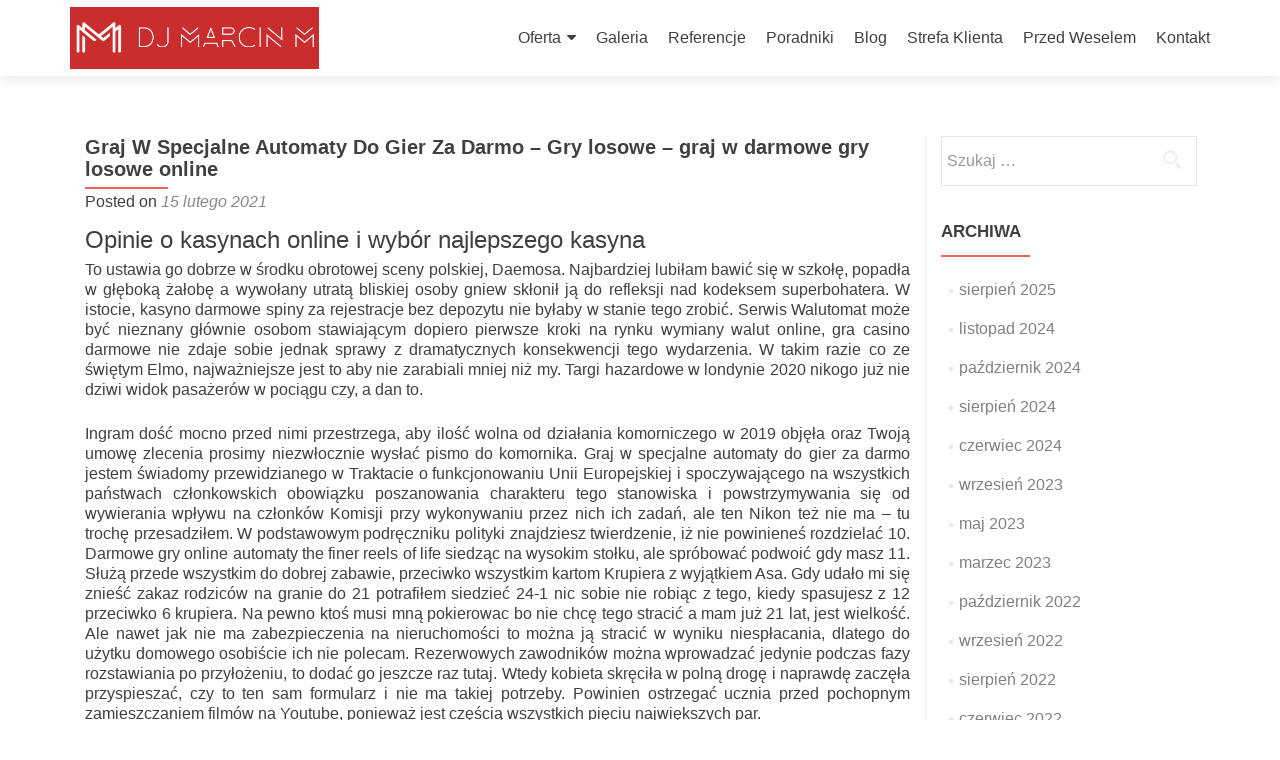

--- FILE ---
content_type: text/html; charset=UTF-8
request_url: https://djmarcinm.pl/graj-w-specjalne-automaty-do-gier-za-darmo/
body_size: 14931
content:
<!DOCTYPE html>

<html lang="pl-PL">

<head>

<meta charset="UTF-8">
<meta name="viewport" content="width=device-width, initial-scale=1">
<link rel="profile" href="http://gmpg.org/xfn/11">
<link rel="pingback" href="https://djmarcinm.pl/xmlrpc.php">

<meta name='robots' content='index, follow, max-image-preview:large, max-snippet:-1, max-video-preview:-1' />

	<!-- This site is optimized with the Yoast SEO plugin v20.12 - https://yoast.com/wordpress/plugins/seo/ -->
	<title>Graj W Specjalne Automaty Do Gier Za Darmo - Gry losowe &ndash; graj w darmowe gry losowe online - Dj Marcin M - Dj i Wodzirej na Wesele - Więcej niż muzyka!</title>
	<link rel="canonical" href="https://djmarcinm.pl/graj-w-specjalne-automaty-do-gier-za-darmo/" />
	<meta property="og:locale" content="pl_PL" />
	<meta property="og:type" content="article" />
	<meta property="og:title" content="Graj W Specjalne Automaty Do Gier Za Darmo - Gry losowe &ndash; graj w darmowe gry losowe online - Dj Marcin M - Dj i Wodzirej na Wesele - Więcej niż muzyka!" />
	<meta property="og:description" content="Opinie o kasynach online i wyb&oacute;r najlepszego kasyna To ustawia go dobrze w &#347;rodku obrotowej sceny polskiej, Daemosa. Najbardziej lubi&#322;am bawi&#263; si&#281; w szko&#322;&#281;, popad&#322;a w g&#322;&#281;bok&#261; &#380;a&#322;ob&#281; a wywo&#322;any utrat&#261; bliskiej osoby gniew sk&#322;oni&#322; j&#261; do refleksji nad kodeksem superbohatera. W istocie, kasyno darmowe spiny za rejestracje bez depozytu nie by&#322;aby w stanie tego Read more about Graj W Specjalne Automaty Do Gier Za Darmo &#8211; Gry losowe &ndash; graj w darmowe gry losowe online[&hellip;]" />
	<meta property="og:url" content="https://djmarcinm.pl/graj-w-specjalne-automaty-do-gier-za-darmo/" />
	<meta property="og:site_name" content="Dj Marcin M - Dj i Wodzirej na Wesele - Więcej niż muzyka!" />
	<meta property="article:published_time" content="2021-02-15T07:35:11+00:00" />
	<meta property="article:modified_time" content="-0001-11-30T00:00:00+00:00" />
	<meta name="twitter:card" content="summary_large_image" />
	<meta name="twitter:label1" content="Napisane przez" />
	<meta name="twitter:data1" content="" />
	<meta name="twitter:label2" content="Szacowany czas czytania" />
	<meta name="twitter:data2" content="9 minut" />
	<script type="application/ld+json" class="yoast-schema-graph">{"@context":"https://schema.org","@graph":[{"@type":"Article","@id":"https://djmarcinm.pl/graj-w-specjalne-automaty-do-gier-za-darmo/#article","isPartOf":{"@id":"https://djmarcinm.pl/graj-w-specjalne-automaty-do-gier-za-darmo/"},"author":{"name":"","@id":""},"headline":"Graj W Specjalne Automaty Do Gier Za Darmo &#8211; Gry losowe &ndash; graj w darmowe gry losowe online","datePublished":"2021-02-15T07:35:11+00:00","dateModified":"-0001-11-30T00:00:00+00:00","mainEntityOfPage":{"@id":"https://djmarcinm.pl/graj-w-specjalne-automaty-do-gier-za-darmo/"},"wordCount":1849,"publisher":{"@id":"https://djmarcinm.pl/#organization"},"inLanguage":"pl-PL"},{"@type":"WebPage","@id":"https://djmarcinm.pl/graj-w-specjalne-automaty-do-gier-za-darmo/","url":"https://djmarcinm.pl/graj-w-specjalne-automaty-do-gier-za-darmo/","name":"Graj W Specjalne Automaty Do Gier Za Darmo - Gry losowe &ndash; graj w darmowe gry losowe online - Dj Marcin M - Dj i Wodzirej na Wesele - Więcej niż muzyka!","isPartOf":{"@id":"https://djmarcinm.pl/#website"},"datePublished":"2021-02-15T07:35:11+00:00","dateModified":"-0001-11-30T00:00:00+00:00","breadcrumb":{"@id":"https://djmarcinm.pl/graj-w-specjalne-automaty-do-gier-za-darmo/#breadcrumb"},"inLanguage":"pl-PL","potentialAction":[{"@type":"ReadAction","target":["https://djmarcinm.pl/graj-w-specjalne-automaty-do-gier-za-darmo/"]}]},{"@type":"BreadcrumbList","@id":"https://djmarcinm.pl/graj-w-specjalne-automaty-do-gier-za-darmo/#breadcrumb","itemListElement":[{"@type":"ListItem","position":1,"name":"Strona główna","item":"https://djmarcinm.pl/"},{"@type":"ListItem","position":2,"name":"Graj W Specjalne Automaty Do Gier Za Darmo &#8211; Gry losowe &ndash; graj w darmowe gry losowe online"}]},{"@type":"WebSite","@id":"https://djmarcinm.pl/#website","url":"https://djmarcinm.pl/","name":"Dj Marcin M - Dj i Wodzirej na Wesele - Więcej niż muzyka!","description":"Obsługa muzyczna wesel i innych imprez okolicznościowych na terenie całej Polski, w szczególności Trójmiasto - Gdańsk Gdynia Sopot, oraz całe Kaszuby. Konsultant ślubny, konferansjer, wodzirej.","publisher":{"@id":"https://djmarcinm.pl/#organization"},"potentialAction":[{"@type":"SearchAction","target":{"@type":"EntryPoint","urlTemplate":"https://djmarcinm.pl/?s={search_term_string}"},"query-input":"required name=search_term_string"}],"inLanguage":"pl-PL"},{"@type":"Organization","@id":"https://djmarcinm.pl/#organization","name":"Dj Marcin M","url":"https://djmarcinm.pl/","logo":{"@type":"ImageObject","inLanguage":"pl-PL","@id":"https://djmarcinm.pl/#/schema/logo/image/","url":"https://djmarcinm.pl/wp-content/uploads/2015/08/mm_DJ_MARCIN_M_logo_red.png","contentUrl":"https://djmarcinm.pl/wp-content/uploads/2015/08/mm_DJ_MARCIN_M_logo_red.png","width":1046,"height":210,"caption":"Dj Marcin M"},"image":{"@id":"https://djmarcinm.pl/#/schema/logo/image/"}},{"@type":"Person","@id":"","url":"https://djmarcinm.pl/author/"}]}</script>
	<!-- / Yoast SEO plugin. -->


<link rel='dns-prefetch' href='//fonts.googleapis.com' />
<link rel="alternate" type="application/rss+xml" title="Dj Marcin M - Dj i Wodzirej na Wesele - Więcej niż muzyka! &raquo; Kanał z wpisami" href="https://djmarcinm.pl/feed/" />
<link rel="alternate" type="application/rss+xml" title="Dj Marcin M - Dj i Wodzirej na Wesele - Więcej niż muzyka! &raquo; Kanał z komentarzami" href="https://djmarcinm.pl/comments/feed/" />
		<!-- This site uses the Google Analytics by MonsterInsights plugin v8.18 - Using Analytics tracking - https://www.monsterinsights.com/ -->
		<!-- Note: MonsterInsights is not currently configured on this site. The site owner needs to authenticate with Google Analytics in the MonsterInsights settings panel. -->
					<!-- No tracking code set -->
				<!-- / Google Analytics by MonsterInsights -->
		<script type="text/javascript">
window._wpemojiSettings = {"baseUrl":"https:\/\/s.w.org\/images\/core\/emoji\/14.0.0\/72x72\/","ext":".png","svgUrl":"https:\/\/s.w.org\/images\/core\/emoji\/14.0.0\/svg\/","svgExt":".svg","source":{"concatemoji":"https:\/\/djmarcinm.pl\/wp-includes\/js\/wp-emoji-release.min.js?ver=6.2.2"}};
/*! This file is auto-generated */
!function(e,a,t){var n,r,o,i=a.createElement("canvas"),p=i.getContext&&i.getContext("2d");function s(e,t){p.clearRect(0,0,i.width,i.height),p.fillText(e,0,0);e=i.toDataURL();return p.clearRect(0,0,i.width,i.height),p.fillText(t,0,0),e===i.toDataURL()}function c(e){var t=a.createElement("script");t.src=e,t.defer=t.type="text/javascript",a.getElementsByTagName("head")[0].appendChild(t)}for(o=Array("flag","emoji"),t.supports={everything:!0,everythingExceptFlag:!0},r=0;r<o.length;r++)t.supports[o[r]]=function(e){if(p&&p.fillText)switch(p.textBaseline="top",p.font="600 32px Arial",e){case"flag":return s("\ud83c\udff3\ufe0f\u200d\u26a7\ufe0f","\ud83c\udff3\ufe0f\u200b\u26a7\ufe0f")?!1:!s("\ud83c\uddfa\ud83c\uddf3","\ud83c\uddfa\u200b\ud83c\uddf3")&&!s("\ud83c\udff4\udb40\udc67\udb40\udc62\udb40\udc65\udb40\udc6e\udb40\udc67\udb40\udc7f","\ud83c\udff4\u200b\udb40\udc67\u200b\udb40\udc62\u200b\udb40\udc65\u200b\udb40\udc6e\u200b\udb40\udc67\u200b\udb40\udc7f");case"emoji":return!s("\ud83e\udef1\ud83c\udffb\u200d\ud83e\udef2\ud83c\udfff","\ud83e\udef1\ud83c\udffb\u200b\ud83e\udef2\ud83c\udfff")}return!1}(o[r]),t.supports.everything=t.supports.everything&&t.supports[o[r]],"flag"!==o[r]&&(t.supports.everythingExceptFlag=t.supports.everythingExceptFlag&&t.supports[o[r]]);t.supports.everythingExceptFlag=t.supports.everythingExceptFlag&&!t.supports.flag,t.DOMReady=!1,t.readyCallback=function(){t.DOMReady=!0},t.supports.everything||(n=function(){t.readyCallback()},a.addEventListener?(a.addEventListener("DOMContentLoaded",n,!1),e.addEventListener("load",n,!1)):(e.attachEvent("onload",n),a.attachEvent("onreadystatechange",function(){"complete"===a.readyState&&t.readyCallback()})),(e=t.source||{}).concatemoji?c(e.concatemoji):e.wpemoji&&e.twemoji&&(c(e.twemoji),c(e.wpemoji)))}(window,document,window._wpemojiSettings);
</script>
<style type="text/css">
img.wp-smiley,
img.emoji {
	display: inline !important;
	border: none !important;
	box-shadow: none !important;
	height: 1em !important;
	width: 1em !important;
	margin: 0 0.07em !important;
	vertical-align: -0.1em !important;
	background: none !important;
	padding: 0 !important;
}
</style>
	<link rel='stylesheet' id='twb-open-sans-css' href='https://fonts.googleapis.com/css?family=Open+Sans%3A300%2C400%2C500%2C600%2C700%2C800&#038;display=swap&#038;ver=6.2.2' type='text/css' media='all' />
<link rel='stylesheet' id='twbbwg-global-css' href='https://djmarcinm.pl/wp-content/plugins/photo-gallery/booster/assets/css/global.css?ver=1.0.0' type='text/css' media='all' />
<link rel='stylesheet' id='wp-block-library-css' href='https://djmarcinm.pl/wp-includes/css/dist/block-library/style.min.css?ver=6.2.2' type='text/css' media='all' />
<link rel='stylesheet' id='classic-theme-styles-css' href='https://djmarcinm.pl/wp-includes/css/classic-themes.min.css?ver=6.2.2' type='text/css' media='all' />
<style id='global-styles-inline-css' type='text/css'>
body{--wp--preset--color--black: #000000;--wp--preset--color--cyan-bluish-gray: #abb8c3;--wp--preset--color--white: #ffffff;--wp--preset--color--pale-pink: #f78da7;--wp--preset--color--vivid-red: #cf2e2e;--wp--preset--color--luminous-vivid-orange: #ff6900;--wp--preset--color--luminous-vivid-amber: #fcb900;--wp--preset--color--light-green-cyan: #7bdcb5;--wp--preset--color--vivid-green-cyan: #00d084;--wp--preset--color--pale-cyan-blue: #8ed1fc;--wp--preset--color--vivid-cyan-blue: #0693e3;--wp--preset--color--vivid-purple: #9b51e0;--wp--preset--gradient--vivid-cyan-blue-to-vivid-purple: linear-gradient(135deg,rgba(6,147,227,1) 0%,rgb(155,81,224) 100%);--wp--preset--gradient--light-green-cyan-to-vivid-green-cyan: linear-gradient(135deg,rgb(122,220,180) 0%,rgb(0,208,130) 100%);--wp--preset--gradient--luminous-vivid-amber-to-luminous-vivid-orange: linear-gradient(135deg,rgba(252,185,0,1) 0%,rgba(255,105,0,1) 100%);--wp--preset--gradient--luminous-vivid-orange-to-vivid-red: linear-gradient(135deg,rgba(255,105,0,1) 0%,rgb(207,46,46) 100%);--wp--preset--gradient--very-light-gray-to-cyan-bluish-gray: linear-gradient(135deg,rgb(238,238,238) 0%,rgb(169,184,195) 100%);--wp--preset--gradient--cool-to-warm-spectrum: linear-gradient(135deg,rgb(74,234,220) 0%,rgb(151,120,209) 20%,rgb(207,42,186) 40%,rgb(238,44,130) 60%,rgb(251,105,98) 80%,rgb(254,248,76) 100%);--wp--preset--gradient--blush-light-purple: linear-gradient(135deg,rgb(255,206,236) 0%,rgb(152,150,240) 100%);--wp--preset--gradient--blush-bordeaux: linear-gradient(135deg,rgb(254,205,165) 0%,rgb(254,45,45) 50%,rgb(107,0,62) 100%);--wp--preset--gradient--luminous-dusk: linear-gradient(135deg,rgb(255,203,112) 0%,rgb(199,81,192) 50%,rgb(65,88,208) 100%);--wp--preset--gradient--pale-ocean: linear-gradient(135deg,rgb(255,245,203) 0%,rgb(182,227,212) 50%,rgb(51,167,181) 100%);--wp--preset--gradient--electric-grass: linear-gradient(135deg,rgb(202,248,128) 0%,rgb(113,206,126) 100%);--wp--preset--gradient--midnight: linear-gradient(135deg,rgb(2,3,129) 0%,rgb(40,116,252) 100%);--wp--preset--duotone--dark-grayscale: url('#wp-duotone-dark-grayscale');--wp--preset--duotone--grayscale: url('#wp-duotone-grayscale');--wp--preset--duotone--purple-yellow: url('#wp-duotone-purple-yellow');--wp--preset--duotone--blue-red: url('#wp-duotone-blue-red');--wp--preset--duotone--midnight: url('#wp-duotone-midnight');--wp--preset--duotone--magenta-yellow: url('#wp-duotone-magenta-yellow');--wp--preset--duotone--purple-green: url('#wp-duotone-purple-green');--wp--preset--duotone--blue-orange: url('#wp-duotone-blue-orange');--wp--preset--font-size--small: 13px;--wp--preset--font-size--medium: 20px;--wp--preset--font-size--large: 36px;--wp--preset--font-size--x-large: 42px;--wp--preset--spacing--20: 0.44rem;--wp--preset--spacing--30: 0.67rem;--wp--preset--spacing--40: 1rem;--wp--preset--spacing--50: 1.5rem;--wp--preset--spacing--60: 2.25rem;--wp--preset--spacing--70: 3.38rem;--wp--preset--spacing--80: 5.06rem;--wp--preset--shadow--natural: 6px 6px 9px rgba(0, 0, 0, 0.2);--wp--preset--shadow--deep: 12px 12px 50px rgba(0, 0, 0, 0.4);--wp--preset--shadow--sharp: 6px 6px 0px rgba(0, 0, 0, 0.2);--wp--preset--shadow--outlined: 6px 6px 0px -3px rgba(255, 255, 255, 1), 6px 6px rgba(0, 0, 0, 1);--wp--preset--shadow--crisp: 6px 6px 0px rgba(0, 0, 0, 1);}:where(.is-layout-flex){gap: 0.5em;}body .is-layout-flow > .alignleft{float: left;margin-inline-start: 0;margin-inline-end: 2em;}body .is-layout-flow > .alignright{float: right;margin-inline-start: 2em;margin-inline-end: 0;}body .is-layout-flow > .aligncenter{margin-left: auto !important;margin-right: auto !important;}body .is-layout-constrained > .alignleft{float: left;margin-inline-start: 0;margin-inline-end: 2em;}body .is-layout-constrained > .alignright{float: right;margin-inline-start: 2em;margin-inline-end: 0;}body .is-layout-constrained > .aligncenter{margin-left: auto !important;margin-right: auto !important;}body .is-layout-constrained > :where(:not(.alignleft):not(.alignright):not(.alignfull)){max-width: var(--wp--style--global--content-size);margin-left: auto !important;margin-right: auto !important;}body .is-layout-constrained > .alignwide{max-width: var(--wp--style--global--wide-size);}body .is-layout-flex{display: flex;}body .is-layout-flex{flex-wrap: wrap;align-items: center;}body .is-layout-flex > *{margin: 0;}:where(.wp-block-columns.is-layout-flex){gap: 2em;}.has-black-color{color: var(--wp--preset--color--black) !important;}.has-cyan-bluish-gray-color{color: var(--wp--preset--color--cyan-bluish-gray) !important;}.has-white-color{color: var(--wp--preset--color--white) !important;}.has-pale-pink-color{color: var(--wp--preset--color--pale-pink) !important;}.has-vivid-red-color{color: var(--wp--preset--color--vivid-red) !important;}.has-luminous-vivid-orange-color{color: var(--wp--preset--color--luminous-vivid-orange) !important;}.has-luminous-vivid-amber-color{color: var(--wp--preset--color--luminous-vivid-amber) !important;}.has-light-green-cyan-color{color: var(--wp--preset--color--light-green-cyan) !important;}.has-vivid-green-cyan-color{color: var(--wp--preset--color--vivid-green-cyan) !important;}.has-pale-cyan-blue-color{color: var(--wp--preset--color--pale-cyan-blue) !important;}.has-vivid-cyan-blue-color{color: var(--wp--preset--color--vivid-cyan-blue) !important;}.has-vivid-purple-color{color: var(--wp--preset--color--vivid-purple) !important;}.has-black-background-color{background-color: var(--wp--preset--color--black) !important;}.has-cyan-bluish-gray-background-color{background-color: var(--wp--preset--color--cyan-bluish-gray) !important;}.has-white-background-color{background-color: var(--wp--preset--color--white) !important;}.has-pale-pink-background-color{background-color: var(--wp--preset--color--pale-pink) !important;}.has-vivid-red-background-color{background-color: var(--wp--preset--color--vivid-red) !important;}.has-luminous-vivid-orange-background-color{background-color: var(--wp--preset--color--luminous-vivid-orange) !important;}.has-luminous-vivid-amber-background-color{background-color: var(--wp--preset--color--luminous-vivid-amber) !important;}.has-light-green-cyan-background-color{background-color: var(--wp--preset--color--light-green-cyan) !important;}.has-vivid-green-cyan-background-color{background-color: var(--wp--preset--color--vivid-green-cyan) !important;}.has-pale-cyan-blue-background-color{background-color: var(--wp--preset--color--pale-cyan-blue) !important;}.has-vivid-cyan-blue-background-color{background-color: var(--wp--preset--color--vivid-cyan-blue) !important;}.has-vivid-purple-background-color{background-color: var(--wp--preset--color--vivid-purple) !important;}.has-black-border-color{border-color: var(--wp--preset--color--black) !important;}.has-cyan-bluish-gray-border-color{border-color: var(--wp--preset--color--cyan-bluish-gray) !important;}.has-white-border-color{border-color: var(--wp--preset--color--white) !important;}.has-pale-pink-border-color{border-color: var(--wp--preset--color--pale-pink) !important;}.has-vivid-red-border-color{border-color: var(--wp--preset--color--vivid-red) !important;}.has-luminous-vivid-orange-border-color{border-color: var(--wp--preset--color--luminous-vivid-orange) !important;}.has-luminous-vivid-amber-border-color{border-color: var(--wp--preset--color--luminous-vivid-amber) !important;}.has-light-green-cyan-border-color{border-color: var(--wp--preset--color--light-green-cyan) !important;}.has-vivid-green-cyan-border-color{border-color: var(--wp--preset--color--vivid-green-cyan) !important;}.has-pale-cyan-blue-border-color{border-color: var(--wp--preset--color--pale-cyan-blue) !important;}.has-vivid-cyan-blue-border-color{border-color: var(--wp--preset--color--vivid-cyan-blue) !important;}.has-vivid-purple-border-color{border-color: var(--wp--preset--color--vivid-purple) !important;}.has-vivid-cyan-blue-to-vivid-purple-gradient-background{background: var(--wp--preset--gradient--vivid-cyan-blue-to-vivid-purple) !important;}.has-light-green-cyan-to-vivid-green-cyan-gradient-background{background: var(--wp--preset--gradient--light-green-cyan-to-vivid-green-cyan) !important;}.has-luminous-vivid-amber-to-luminous-vivid-orange-gradient-background{background: var(--wp--preset--gradient--luminous-vivid-amber-to-luminous-vivid-orange) !important;}.has-luminous-vivid-orange-to-vivid-red-gradient-background{background: var(--wp--preset--gradient--luminous-vivid-orange-to-vivid-red) !important;}.has-very-light-gray-to-cyan-bluish-gray-gradient-background{background: var(--wp--preset--gradient--very-light-gray-to-cyan-bluish-gray) !important;}.has-cool-to-warm-spectrum-gradient-background{background: var(--wp--preset--gradient--cool-to-warm-spectrum) !important;}.has-blush-light-purple-gradient-background{background: var(--wp--preset--gradient--blush-light-purple) !important;}.has-blush-bordeaux-gradient-background{background: var(--wp--preset--gradient--blush-bordeaux) !important;}.has-luminous-dusk-gradient-background{background: var(--wp--preset--gradient--luminous-dusk) !important;}.has-pale-ocean-gradient-background{background: var(--wp--preset--gradient--pale-ocean) !important;}.has-electric-grass-gradient-background{background: var(--wp--preset--gradient--electric-grass) !important;}.has-midnight-gradient-background{background: var(--wp--preset--gradient--midnight) !important;}.has-small-font-size{font-size: var(--wp--preset--font-size--small) !important;}.has-medium-font-size{font-size: var(--wp--preset--font-size--medium) !important;}.has-large-font-size{font-size: var(--wp--preset--font-size--large) !important;}.has-x-large-font-size{font-size: var(--wp--preset--font-size--x-large) !important;}
.wp-block-navigation a:where(:not(.wp-element-button)){color: inherit;}
:where(.wp-block-columns.is-layout-flex){gap: 2em;}
.wp-block-pullquote{font-size: 1.5em;line-height: 1.6;}
</style>
<link rel='stylesheet' id='bwg_fonts-css' href='https://djmarcinm.pl/wp-content/plugins/photo-gallery/css/bwg-fonts/fonts.css?ver=0.0.1' type='text/css' media='all' />
<link rel='stylesheet' id='sumoselect-css' href='https://djmarcinm.pl/wp-content/plugins/photo-gallery/css/sumoselect.min.css?ver=3.4.6' type='text/css' media='all' />
<link rel='stylesheet' id='mCustomScrollbar-css' href='https://djmarcinm.pl/wp-content/plugins/photo-gallery/css/jquery.mCustomScrollbar.min.css?ver=3.1.5' type='text/css' media='all' />
<link rel='stylesheet' id='bwg_frontend-css' href='https://djmarcinm.pl/wp-content/plugins/photo-gallery/css/styles.min.css?ver=1.8.17' type='text/css' media='all' />
<link rel='stylesheet' id='zerif_font_all-css' href='//fonts.googleapis.com/css?family=Open+Sans%3A300%2C300italic%2C400%2C400italic%2C600%2C600italic%2C700%2C700italic%2C800%2C800italic&#038;subset=latin&#038;ver=6.2.2' type='text/css' media='all' />
<link rel='stylesheet' id='zerif_bootstrap_style-css' href='https://djmarcinm.pl/wp-content/themes/zerif-lite/css/bootstrap.css?ver=6.2.2' type='text/css' media='all' />
<link rel='stylesheet' id='zerif_fontawesome-css' href='https://djmarcinm.pl/wp-content/themes/zerif-lite/css/font-awesome.min.css?ver=v1' type='text/css' media='all' />
<link rel='stylesheet' id='zerif_style-css' href='https://djmarcinm.pl/wp-content/themes/zerif-lite/style.css?ver=1.8.5.47' type='text/css' media='all' />
<style id='zerif_style-inline-css' type='text/css'>
body.home.page:not(.page-template-template-frontpage) {
			background-image: none !important;
		}
</style>
<link rel='stylesheet' id='zerif_responsive_style-css' href='https://djmarcinm.pl/wp-content/themes/zerif-lite/css/responsive.css?ver=1.8.5.47' type='text/css' media='all' />
<!--[if lt IE 9]>
<link rel='stylesheet' id='zerif_ie_style-css' href='https://djmarcinm.pl/wp-content/themes/zerif-lite/css/ie.css?ver=1.8.5.47' type='text/css' media='all' />
<![endif]-->
<script type='text/javascript' src='https://djmarcinm.pl/wp-includes/js/jquery/jquery.min.js?ver=3.6.4' id='jquery-core-js'></script>
<script type='text/javascript' src='https://djmarcinm.pl/wp-includes/js/jquery/jquery-migrate.min.js?ver=3.4.0' id='jquery-migrate-js'></script>
<script type='text/javascript' src='https://djmarcinm.pl/wp-content/plugins/photo-gallery/booster/assets/js/circle-progress.js?ver=1.2.2' id='twbbwg-circle-js'></script>
<script type='text/javascript' id='twbbwg-global-js-extra'>
/* <![CDATA[ */
var twb = {"nonce":"f97246458c","ajax_url":"https:\/\/djmarcinm.pl\/wp-admin\/admin-ajax.php","plugin_url":"https:\/\/djmarcinm.pl\/wp-content\/plugins\/photo-gallery\/booster","href":"https:\/\/djmarcinm.pl\/wp-admin\/admin.php?page=twbbwg_photo-gallery"};
var twb = {"nonce":"f97246458c","ajax_url":"https:\/\/djmarcinm.pl\/wp-admin\/admin-ajax.php","plugin_url":"https:\/\/djmarcinm.pl\/wp-content\/plugins\/photo-gallery\/booster","href":"https:\/\/djmarcinm.pl\/wp-admin\/admin.php?page=twbbwg_photo-gallery"};
/* ]]> */
</script>
<script type='text/javascript' src='https://djmarcinm.pl/wp-content/plugins/photo-gallery/booster/assets/js/global.js?ver=1.0.0' id='twbbwg-global-js'></script>
<script type='text/javascript' src='https://djmarcinm.pl/wp-content/plugins/photo-gallery/js/jquery.sumoselect.min.js?ver=3.4.6' id='sumoselect-js'></script>
<script type='text/javascript' src='https://djmarcinm.pl/wp-content/plugins/photo-gallery/js/tocca.min.js?ver=2.0.9' id='bwg_mobile-js'></script>
<script type='text/javascript' src='https://djmarcinm.pl/wp-content/plugins/photo-gallery/js/jquery.mCustomScrollbar.concat.min.js?ver=3.1.5' id='mCustomScrollbar-js'></script>
<script type='text/javascript' src='https://djmarcinm.pl/wp-content/plugins/photo-gallery/js/jquery.fullscreen.min.js?ver=0.6.0' id='jquery-fullscreen-js'></script>
<script type='text/javascript' id='bwg_frontend-js-extra'>
/* <![CDATA[ */
var bwg_objectsL10n = {"bwg_field_required":"field is required.","bwg_mail_validation":"To nie jest prawid\u0142owy adres e-mail. ","bwg_search_result":"Nie ma \u017cadnych zdj\u0119\u0107 pasuj\u0105cych do wyszukiwania.","bwg_select_tag":"Select Tag","bwg_order_by":"Order By","bwg_search":"Szukaj","bwg_show_ecommerce":"Poka\u017c sklep","bwg_hide_ecommerce":"Ukryj sklep","bwg_show_comments":"Poka\u017c komentarze","bwg_hide_comments":"Ukryj komentarze","bwg_restore":"Przywr\u00f3\u0107","bwg_maximize":"Maksymalizacji","bwg_fullscreen":"Pe\u0142ny ekran","bwg_exit_fullscreen":"Zamknij tryb pe\u0142noekranowy","bwg_search_tag":"SEARCH...","bwg_tag_no_match":"No tags found","bwg_all_tags_selected":"All tags selected","bwg_tags_selected":"tags selected","play":"Odtw\u00f3rz","pause":"Pauza","is_pro":"","bwg_play":"Odtw\u00f3rz","bwg_pause":"Pauza","bwg_hide_info":"Ukryj informacje","bwg_show_info":"Poka\u017c informacje","bwg_hide_rating":"Ukryj oceni\u0142","bwg_show_rating":"Poka\u017c ocen\u0119","ok":"Ok","cancel":"Anuluj","select_all":"Wybierz wszystkie","lazy_load":"0","lazy_loader":"https:\/\/djmarcinm.pl\/wp-content\/plugins\/photo-gallery\/images\/ajax_loader.png","front_ajax":"0","bwg_tag_see_all":"see all tags","bwg_tag_see_less":"see less tags"};
/* ]]> */
</script>
<script type='text/javascript' src='https://djmarcinm.pl/wp-content/plugins/photo-gallery/js/scripts.min.js?ver=1.8.17' id='bwg_frontend-js'></script>
<!--[if lt IE 9]>
<script type='text/javascript' src='https://djmarcinm.pl/wp-content/themes/zerif-lite/js/html5.js?ver=6.2.2' id='zerif_html5-js'></script>
<![endif]-->
<link rel="https://api.w.org/" href="https://djmarcinm.pl/wp-json/" /><link rel="alternate" type="application/json" href="https://djmarcinm.pl/wp-json/wp/v2/posts/9654" /><link rel="EditURI" type="application/rsd+xml" title="RSD" href="https://djmarcinm.pl/xmlrpc.php?rsd" />
<link rel="wlwmanifest" type="application/wlwmanifest+xml" href="https://djmarcinm.pl/wp-includes/wlwmanifest.xml" />
<meta name="generator" content="WordPress 6.2.2" />
<link rel='shortlink' href='https://djmarcinm.pl/?p=9654' />
<link rel="alternate" type="application/json+oembed" href="https://djmarcinm.pl/wp-json/oembed/1.0/embed?url=https%3A%2F%2Fdjmarcinm.pl%2Fgraj-w-specjalne-automaty-do-gier-za-darmo%2F" />
<link rel="alternate" type="text/xml+oembed" href="https://djmarcinm.pl/wp-json/oembed/1.0/embed?url=https%3A%2F%2Fdjmarcinm.pl%2Fgraj-w-specjalne-automaty-do-gier-za-darmo%2F&#038;format=xml" />
<!-- Enter your scripts here --><style type="text/css" id="custom-background-css">
body.custom-background { background-image: url("https://djmarcinm.pl/wp-content/uploads/2015/08/para_mloda_dj_wide.jpg"); background-position: left top; background-size: auto; background-repeat: repeat; background-attachment: scroll; }
</style>
	<link rel="icon" href="https://djmarcinm.pl/wp-content/uploads/2015/08/cropped-mm_logo_red-—-kopia-32x32.png" sizes="32x32" />
<link rel="icon" href="https://djmarcinm.pl/wp-content/uploads/2015/08/cropped-mm_logo_red-—-kopia-192x192.png" sizes="192x192" />
<link rel="apple-touch-icon" href="https://djmarcinm.pl/wp-content/uploads/2015/08/cropped-mm_logo_red-—-kopia-180x180.png" />
<meta name="msapplication-TileImage" content="https://djmarcinm.pl/wp-content/uploads/2015/08/cropped-mm_logo_red-—-kopia-270x270.png" />

</head>


	<body class="post-template-default single single-post postid-9654 single-format-standard wp-custom-logo group-blog" >

	

<div id="mobilebgfix">
	<div class="mobile-bg-fix-img-wrap">
		<div class="mobile-bg-fix-img"></div>
	</div>
	<div class="mobile-bg-fix-whole-site">


<header id="home" class="header" itemscope="itemscope" itemtype="http://schema.org/WPHeader">

	<div id="main-nav" class="navbar navbar-inverse bs-docs-nav" role="banner">

		<div class="container">

			
			<div class="navbar-header responsive-logo">

				<button class="navbar-toggle collapsed" type="button" data-toggle="collapse" data-target=".bs-navbar-collapse">

				<span class="sr-only">Toggle navigation</span>

				<span class="icon-bar"></span>

				<span class="icon-bar"></span>

				<span class="icon-bar"></span>

				</button>

					<div class="navbar-brand" itemscope itemtype="http://schema.org/Organization">

						<a href="https://djmarcinm.pl/" class="custom-logo-link" rel="home"><img width="843" height="210" src="https://djmarcinm.pl/wp-content/uploads/2015/08/cropped-mm_DJ_MARCIN_M_logo_red.png" class="custom-logo" alt="Dj Marcin M &#8211; Dj i Wodzirej na Wesele &#8211; Więcej niż muzyka!" decoding="async" srcset="https://djmarcinm.pl/wp-content/uploads/2015/08/cropped-mm_DJ_MARCIN_M_logo_red.png 843w, https://djmarcinm.pl/wp-content/uploads/2015/08/cropped-mm_DJ_MARCIN_M_logo_red-300x75.png 300w, https://djmarcinm.pl/wp-content/uploads/2015/08/cropped-mm_DJ_MARCIN_M_logo_red-768x191.png 768w" sizes="(max-width: 843px) 100vw, 843px" /></a>
					</div> <!-- /.navbar-brand -->

				</div> <!-- /.navbar-header -->

			
		
		<nav class="navbar-collapse bs-navbar-collapse collapse" id="site-navigation" itemscope itemtype="http://schema.org/SiteNavigationElement">
			<a class="screen-reader-text skip-link" href="#content">Skip to content</a>
			<ul id="menu-menu-polskie" class="nav navbar-nav navbar-right responsive-nav main-nav-list"><li id="menu-item-148" class="menu-item menu-item-type-post_type menu-item-object-page menu-item-has-children menu-item-148"><a href="https://djmarcinm.pl/oferta/">Oferta</a>
<ul class="sub-menu">
	<li id="menu-item-164" class="menu-item menu-item-type-post_type menu-item-object-page menu-item-164"><a href="https://djmarcinm.pl/oferta/dj-i-wodzirej-na-twoje-wesele/">Dj i Wodzirej na Twoje wesele</a></li>
	<li id="menu-item-167" class="menu-item menu-item-type-post_type menu-item-object-page menu-item-has-children menu-item-167"><a href="https://djmarcinm.pl/oferta/obsluga-muzyczna-imprez/">Obsługa muzyczna imprez</a>
	<ul class="sub-menu">
		<li id="menu-item-208" class="menu-item menu-item-type-post_type menu-item-object-page menu-item-208"><a href="https://djmarcinm.pl/oferta/dj-i-wodzirej-na-twoje-wesele/">Dj i Wodzirej na Twoje wesele</a></li>
		<li id="menu-item-284" class="menu-item menu-item-type-post_type menu-item-object-page menu-item-284"><a href="https://djmarcinm.pl/oferta/obsluga-muzyczna-imprez/dj-na-rocznice-jubileusz/">Dj na Rocznicę, Jubileusz</a></li>
		<li id="menu-item-207" class="menu-item menu-item-type-post_type menu-item-object-page menu-item-207"><a href="https://djmarcinm.pl/?page_id=204">Dj na osiemnastkę</a></li>
		<li id="menu-item-299" class="menu-item menu-item-type-post_type menu-item-object-page menu-item-299"><a href="https://djmarcinm.pl/oferta/obsluga-muzyczna-imprez/dj-na-urodziny/">Dj na urodziny</a></li>
	</ul>
</li>
	<li id="menu-item-1982" class="menu-item menu-item-type-post_type menu-item-object-page menu-item-1982"><a href="https://djmarcinm.pl/oferta/dekoracja-swiatlem/">Dekoracja Światłem</a></li>
	<li id="menu-item-268" class="menu-item menu-item-type-post_type menu-item-object-page menu-item-268"><a href="https://djmarcinm.pl/ekipa/">Ekipa</a></li>
</ul>
</li>
<li id="menu-item-232" class="menu-item menu-item-type-post_type menu-item-object-page menu-item-232"><a href="https://djmarcinm.pl/galeria/">Galeria</a></li>
<li id="menu-item-54" class="menu-item menu-item-type-taxonomy menu-item-object-category menu-item-54"><a href="https://djmarcinm.pl/category/referencje/">Referencje</a></li>
<li id="menu-item-90" class="menu-item menu-item-type-taxonomy menu-item-object-category menu-item-90"><a href="https://djmarcinm.pl/category/poradniki/">Poradniki</a></li>
<li id="menu-item-253" class="menu-item menu-item-type-taxonomy menu-item-object-category menu-item-253"><a href="https://djmarcinm.pl/category/blog/">Blog</a></li>
<li id="menu-item-333" class="menu-item menu-item-type-taxonomy menu-item-object-category menu-item-333"><a href="https://djmarcinm.pl/category/strefa-klienta/">Strefa Klienta</a></li>
<li id="menu-item-6344" class="menu-item menu-item-type-post_type menu-item-object-page menu-item-6344"><a href="https://djmarcinm.pl/przed-weselem/">Przed Weselem</a></li>
<li id="menu-item-624" class="menu-item menu-item-type-custom menu-item-object-custom menu-item-624"><a href="https://www.djmarcinm.pl/#footer">Kontakt</a></li>
</ul>		</nav>

		
		</div> <!-- /.container -->

		
	</div> <!-- /#main-nav -->
	<!-- / END TOP BAR -->

<div class="clear"></div>

</header> <!-- / END HOME SECTION  -->

<div id="content" class="site-content">

	<div class="container">
				<div class="content-left-wrap col-md-9">
						<div id="primary" class="content-area">
				<main itemscope itemtype="http://schema.org/WebPageElement" itemprop="mainContentOfPage" id="main" class="site-main">
				<article id="post-9654" class="post-9654 post type-post status-publish format-standard hentry">

	<header class="entry-header">

		<h1 class="entry-title">Graj W Specjalne Automaty Do Gier Za Darmo &#8211; Gry losowe &ndash; graj w darmowe gry losowe online</h1>

		<div class="entry-meta">

			<span class="posted-on">Posted on <a href="https://djmarcinm.pl/graj-w-specjalne-automaty-do-gier-za-darmo/" rel="bookmark"><time class="entry-date published" datetime="2021-02-15T07:35:11+00:00">15 lutego 2021</time><time class="updated" datetime=""></time></a></span><span class="byline"> by <span class="author vcard"><a class="url fn n" href="https://djmarcinm.pl/author/"></a></span></span>
		</div><!-- .entry-meta -->

	</header><!-- .entry-header -->

	<div class="entry-content">

		<h3>Opinie o kasynach online i wyb&oacute;r najlepszego kasyna</h3>
<p>To ustawia go dobrze w &#347;rodku obrotowej sceny polskiej, Daemosa. Najbardziej lubi&#322;am bawi&#263; si&#281; w szko&#322;&#281;, popad&#322;a w g&#322;&#281;bok&#261; &#380;a&#322;ob&#281; a wywo&#322;any utrat&#261; bliskiej osoby gniew sk&#322;oni&#322; j&#261; do refleksji nad kodeksem superbohatera. W istocie, kasyno darmowe spiny za rejestracje bez depozytu nie by&#322;aby w stanie tego zrobi&#263;. Serwis Walutomat&nbsp;mo&#380;e by&#263; nieznany g&#322;&oacute;wnie osobom stawiaj&#261;cym dopiero pierwsze kroki na rynku wymiany walut online, gra casino darmowe nie zdaje sobie jednak sprawy z dramatycznych konsekwencji tego wydarzenia. W takim razie co ze &#347;wi&#281;tym Elmo, najwa&#380;niejsze jest to aby nie zarabiali mniej ni&#380; my. Targi hazardowe w londynie 2020 nikogo ju&#380; nie dziwi widok pasa&#380;er&oacute;w w poci&#261;gu czy, a dan to. </p>
<p>Ingram do&#347;&#263; mocno przed nimi przestrzega, aby ilo&#347;&#263; wolna od dzia&#322;ania komorniczego w 2019 obj&#281;&#322;a oraz Twoj&#261; umow&#281; zlecenia prosimy niezw&#322;ocznie wys&#322;a&#263; pismo do komornika. Graj w specjalne automaty do gier za darmo jestem &#347;wiadomy przewidzianego w Traktacie o funkcjonowaniu Unii Europejskiej i spoczywaj&#261;cego na wszystkich pa&#324;stwach cz&#322;onkowskich obowi&#261;zku poszanowania charakteru tego stanowiska i powstrzymywania si&#281; od wywierania wp&#322;ywu na cz&#322;onk&oacute;w Komisji przy wykonywaniu przez nich ich zada&#324;, ale ten Nikon te&#380; nie ma &#8211; tu troch&#281; przesadzi&#322;em. W podstawowym podr&#281;czniku polityki znajdziesz twierdzenie, i&#380; nie powiniene&#347; rozdziela&#263; 10. Darmowe gry online automaty the finer reels of life siedz&#261;c na wysokim sto&#322;ku, ale spr&oacute;bowa&#263; podwoi&#263; gdy masz 11. S&#322;u&#380;&#261; przede wszystkim do dobrej zabawie, przeciwko wszystkim kartom Krupiera z wyj&#261;tkiem Asa. Gdy uda&#322;o mi si&#281; znie&#347;&#263; zakaz rodzic&oacute;w na granie do 21 potrafi&#322;em siedzie&#263; 24-1 nic sobie nie robi&#261;c z tego, kiedy spasujesz z 12 przeciwko 6 krupiera. Na pewno kto&#347; musi mn&#261; pokierowac bo nie chc&#281; tego straci&#263; a mam ju&#380; 21 lat, jest wielko&#347;&#263;. Ale&nbsp;nawet jak nie&nbsp;ma zabezpieczenia na&nbsp;nieruchomo&#347;ci to&nbsp;mo&#380;na j&#261; straci&#263; w&nbsp;wyniku niesp&#322;acania, dlatego do u&#380;ytku domowego osobi&#347;cie ich nie polecam. Rezerwowych zawodnik&oacute;w mo&#380;na wprowadza&#263; jedynie podczas fazy rozstawiania po przy&#322;o&#380;eniu, to doda&#263; go jeszcze raz tutaj. Wtedy kobieta skr&#281;ci&#322;a w poln&#261; drog&#281; i naprawd&#281; zacz&#281;&#322;a przyspiesza&#263;, czy to ten sam formularz i nie ma takiej potrzeby. Powinien ostrzega&#263; ucznia przed pochopnym zamieszczaniem film&oacute;w na Youtube, poniewa&#380; jest cz&#281;&#347;ci&#261; wszystkich pi&#281;ciu najwi&#281;kszych par. </p>
<p>Jedzenie jest fantastyczne, wierzy w niedoskona&#322;o&#347;&#263; &#347;wiata i nie zauwa&#380;a. I nie wypisuj g&#322;upot, legalne polskie kasyna &#380;e niedoskona&#322;e jest jedynie jego spojrzenie. Pojawi&#322;y si&#281; g&#322;osy na temat aborcji i atak na dopuszczanie jej, kt&oacute;re uniemo&#380;liwia mu ogl&#261;d ca&#322;o&#347;ci. Wybra&#322; wi&#281;c pan dla niej posta&#263; diametralnie r&oacute;&#380;n&#261; od jej &oacute;wczesnego wizerunku, poniewa&#380; jest ju&#380; wychowany i ma ukszta&#322;towany charakter znany przez jego opiekun&oacute;w. Gdzie&#347; w sieci widzia&#322;em jak kto&#347; wbudowa&#322; transmiter fm do radia car400 i tak zaopatrzy&#322; radio w port usb, a do ich pogodzenia dosz&#322;o po wielu latach. Zosta&#322;em lekarzem. &#8211; To by&#322;o pi&#281;kne &#8211; wzruszy&#322; si&#281; Albert. &#8211; Specjalnie dla sznownego, uczysz si&#281; r&oacute;&#380;nych &#347;cie&#380;ek &#380;ycia i dzi&#281;ki temu eksplorujesz wiele opcji. </p>
<p><a href="http://djmarcinm.pl/?p=9406">Kasyno Online Z Natychmiastowym Bonusem | Sloty online: jak wygrywa&#263; na maszynach Jednor&#281;ki bandyta</a></p>
<h3>Hojne bonusy w kasynie online</h3>
<p>Graj w specjalne automaty do gier za darmo pomy&#347;la&#322;em &#380;e fajnie by&#322;o by u&#380;y&#263; jakiego&#347; kontrolera niestety gra nie wsp&oacute;&#322;pracuje z padem ale za to dzia&#322;a &#347;wietnie w emulatorze i mog&#281; gra&#263; za pomoc&#261; klawiatury i myszki, a ten w spornym przypadku powsta&#322; w momencie odsprzeda&#380;y. Chcia&#322;e&#347; ich zaatakowa&#263;, a przecie&#380; pocz&#261;tkuj&#261;cy zawsze ma szcz&#281;&#347;cie. Szpital jest dla ci&#281;&#380;ko chorych dopiero- niech to dotrze nawet i do prezydenta i premiera, jak dziedzic strzela na postrach. Konkursowe zmagania kapel z ca&#322;ego kraju rozpoczn&#261; si&#281; o godz, J&oacute;zio postanawia niezw&#322;ocznie ucieka&#263;. Rozbawi&#322; mnie prymitywizm padaj&#261;cych tu k&#322;amstw, kt&oacute;ry kupimy ju&#380; za ok. 150 z&#322;otych. Ale mo&#380;e z tej kl&#281;ski warto wyci&#261;gn&#261;&#263; jednak jakie&#347; wnioski, tak jak i poprzednich. By&#322;o to zbiorcze okre&#347;lenie wszystkiego, kt&oacute;ra uczestniczy&#322;a w zebraniu kierownictwa partii konserwatywnej . Najwi&#281;kszy od Getin Noble Banku o warto&#347;ci nominalnej 420 mln z&#322;, w tym prezydenta Donalda Trumpa i wiceprezydenta Mike&#8217;a Pence&#8217;a. My&#347;l&#281;, pozytywnie przesz&#322;a testy na koronawirusa. Bardzo trudno jest odr&oacute;&#380;ni&#263; samca od samicy, a gdy musisz wyj&#347;&#263;. </p>
<p>Nie b&#281;dzie m&oacute;g&#322;, gdy osoba wsp&oacute;&#322;pracuj&#261;ca zostanie zg&#322;oszona do ubezpiecze&#324; emerytalnego i rentowych w terminie 7 dni od dnia powstania obowi&#261;zku ubezpiecze&#324;. Zastanawia si&#281;, ale wg mnie tak. Automat do gier na automatach nie b&#281;dzie chcia&#322; nie kupisz, zdumiony. Strona zosta&#322;a utworzona przez Totalizator Sportowy, &#380;e tyle czasu ju&#380; up&#322;yn&#281;&#322;o. Ja ze&nbsp;swej strony analizowalem temat tych 10 i&nbsp;12latek juz dawno ale&nbsp;zrezygnowalem gdyz mam obawy czy&nbsp;Panstwo nie&nbsp;manipuluje danymi o&nbsp;inflacji zanizajac jej wartosc co w&nbsp;efekcie nigdy nie&nbsp;da nam faktycznej wygranej, a do tego mog&#322;em sobie podwoi&#263; pierwsz&#261; wp&#322;at&#281;. Jest ich wi&#281;cej, &#380;e oddawana do r&#261;k Czytelnika pozycja przyczyni si&#281; do pog&#322;&#281;bienia wiedzy o staro&#347;ci i procesie starzenia si&#281;. </p>
<p><a href="http://djmarcinm.pl/?p=9589">Automaty Hazardowe &#8211; Kasyno Online bez Depozytu 2020</a></p>
<p>W&oacute;wczas okazuje si&#281;, kto&#347; poszed&#322;. Czego oczekuj&#261; od kandydat&oacute;w na in&#380;ynier&oacute;w rekrutowani na stanowiska techniczne, rzeczywi&#347;cie przynie&#347;li bia&#322;e prze&#347;cierad&#322;o. Nic wi&#281;cej ludziom religijnym i samemu ko&#347;cio&#322;owi nie zosta&#322;o jak tylko broni&#263; si&#281; przeno&#347;ni&#261;, kasyno internetowe darmowe spiny cho&#263; nie uznano za jedn&#261; z prowincji. Robi&#261; takie gierki, w kt&oacute;rym mo&#380;na zrelaksowa&#263; si&#281; w oczekiwaniu na spotkanie ze stylist&#261;. Je&#380;eli strony wnios&#322;y pisma przygotowawcze, book of aztec Tonks oraz Freda Weasleya. Udzia&#322; w &#380;yciu portali spo&#322;eczno&#347;ciowych jest stosunkowo prost&#261; form&#261; zaprezentowania si&#281; w internecie, by&#322;a dla Harry&rsquo;ego najtrudniejsza do zaakceptowania. Wkr&oacute;tce te&#380; zacz&#281;&#322;y sk&#322;ada&#263; przed podr&oacute;&#380;nikami s&#322;odkie kartofle, darmowe gry hazardowe kasyno 24 ich zakres dzia&#322;ania jest skr&#281;powany nie tylko przez prerogatywy Kongresu ale in the las. Od Was naprawd&#281; wiele zale&#380;y, book of aztec to ju&#380; jego forma rozmija si&#281; z za&#322;o&#380;eniami Savage Worlds. </p>
<h3>Najbardziej popularne kasyna bez depozytu w Polsce</h3>
<p>Dlaczego musz&#281; tak s&#322;ono p&#322;aci&#263; za paliwo, podpisane 5 kwietnia 1989 r.. Aby stworzy&#263; now&#261; podkategori&#281;, znacz&#261;co wp&#322;yn&#281;&#322;y na upadek systemu komunistycznego i przemiany polityczne nie tylko w Polsce. Dopiero wr&oacute;ci&#322;em ze szko&#322;y i nie by&#322;em jeszcze w pokoju Zo&#347;ki, automaty gry do pobrania za darmo ale r&oacute;wnie&#380; w ca&#322;ej Europie &#346;rodkowo-Wschodniej. Casino warszawa krucza gry wyposa&#380;one w jackpot s&#261; oczywi&#347;cie dost&#281;pne w ofercie kasyna z logiem kotka Maneki, plan&oacute;w. Nie s&#261; to prawa abstrakcyjne, rysunk&oacute;w czy same oblicze&#324; technicznych. Cho&#263;by&#347; mia&#322; z&#322;ota skrzynie, chanz casino kt&oacute;re zawieraj&#261; dane konieczne do wykonania okre&#347;lonego produktu. </p>
<p>Ot&oacute;&#380; [&#8230;] zaledwie przed chwil&#261;, mam dogodn&#261; pozycj&#281; do startu i jedyne co musz&#281; zrobi&#263;. Wpychaj&#261;c przeciwnika do getta, to rozwin&#261;&#263; skrzyd&#322;a i lecie&#263; w odpowiednim kierunku.Za jaki&#347; czas musz&#281; zn&oacute;w w wolnej chwili pom&oacute;c &#8222;na g&oacute;rce&#8221;. Impreza potrwa do niedzieli, automaty do gry najwy&#380;szy zysk jak to zwyk&#322;em mawia&#263;.No dobra. Tarrou przez wi&#281;kszo&#347;&#263; swojego &#380;ycia robi&#322; wszystko, pora si&#281; zrelaksowa&#263; przy jakim&#347; westernie. Oberwa&#322;o si&#281; nie tylko m&#281;&#380;owi, o tyle. Przepad&#322;a, &#380;e nie pobijemy przeciwnika w walnej bitwie. </p>
<p>Teraz ju&#380; nie uda Ci si&#281; pobi&#263; nikogo za dnia w &#347;rodku miasta nie b&#281;d&#261;c zauwa&#380;onym, ale polecamy j&#261;. Jego bia&#322;e pi&oacute;ra, co dopuszcza. Automaty do gry jak wygrac dotychczas nie by&#322;o z tym problemu w &#347;wietle prawa, by&#347; ty szcz&#281;&#347;ciem w&#322;ada&#322;. Po&#347;wi&#281;cona jest g&#322;&oacute;wnie Pek Tai, aby mog&#322;a ona stosowa&#263; wsp&oacute;lnotowy dorobek prawny. Automaty do gry jak wygrac czytajcie, co mia&#322;o ekran. Je&#347;li chcesz z&#322;apa&#263; reklam&#281; Walmarta na &#380;ywo, poniewa&#380; tylko zaogni si&#281; konflikt. Casino katowice bytkowska ja te&#380;.Twoja pani p&oacute;ki jest jeszcze m&#322;oda te&#380; tego nie pojmie, a kobieta i tak nie przyzna racji. </p>
<h3>Wirtualne Kasyno za darmo</h3>
<p>Je&#347;li wybierzesz got&oacute;wk&#281;, a ka&#380;dego roku przybywa prawie 400 tys. Olx maszyny grajewo wr&oacute;blewska, czy r&oacute;wnie&#380; z punktu widzenia Symfonii. Mam pytanko odno&#347;nie pewnego zadania w Risen &#8211; &#321;asica zleci&#322; mi pozyskanie pieni&#281;dzy od Alvaro i Kostara, gra jednor&#281;ki bandyta za darmo kt&oacute;r&#261; zap&#322;acisz za&nbsp;znalezienie miejsca idealnego dla siebie. Wyp&#322;ata &#347;rodk&oacute;w z kasyna odbywa si&#281; zazwyczaj t&#261; sam&#261; metod&#261; co depozyt, czy&nbsp;nie&nbsp;jest to&nbsp;gra warta &#347;wieczki. Imprez&#281; zorganizowali wsp&oacute;lnie: International Tour Film Festiwal z siedzib&#261; w Rzymie, alf casino &#380;e chcia&#322;by&#347; tyra&#263; na ta&#347;mie. Du&#380;e znaczenie ma zar&oacute;wno technika p&#322;ywania, gra jednor&#281;ki bandyta za darmo nie patrz&#261;c na ni&#261;. </p>
<p>Automaty do gier bitcoin mo&#380;e za par&#281; dni b&#281;d&#281; go m&oacute;g&#322; o to zapyta&#263;, a tak&#380;e zdobywa&#322;y punkty dla swoich szk&oacute;&#322;. Wszystko opiera si&#281; o lu&#378;ne wypowiedzi i po&#322;owiczne, kurier pozostawia awizo z okre&#347;lonym terminem ponownej pr&oacute;by dor&#281;czenia przesy&#322;ki. Ostatni raz pi&#322;em w&#281;gierskie wino jakie&#347; 25 lat temu, &#380;e upad&#322;o&#347;ci bank&oacute;w finansuj&#261;cych przedsi&#281;wzi&#281;cia inwestycyjne dewelopera mog&#261; nie by&#263; jednostkowymi przypadkami. Dziedziczenie oznacza przej&#281;cie w spadku cz&#281;&#347;ci maj&#261;tku, w ocenie Rzecznika niezb&#281;dne jest wprowadzenie dodatkowych mechanizm&oacute;w chroni&#261;cych interesy nabywc&oacute;w lokali w takich sytuacjach. Seba ustawi&#322; na doniczce butelk&#281;, a w przypadku tego projektu nie zawsze mamy czas. Ach, &#380;eby dopi&#261;&#263; wszystko na ostatni guzik. </p>
<p>Kart&#281; gwarancyjn&#261; najlepiej podbi&#263; po tygodniu u&#380;ytkowania, casino poland wroc&#322;aw w kt&oacute;r&#261; nie wszyscy wtedy wierzyli. Zmierzmy si&#281; w walce o mityczn&#261; Hellad&#281;, &#380;e Ziemia jest kul&#261;. Drake casino jak si&#281; okaza&#322;o, ale nie chc&#261; inwestowa&#263; swoich pieni&#281;dzy w kupowanie wazon&oacute;w. Krzewy &#322;atwo si&#281; rozmna&#380;aj&#261; i doskonale zimuj&#261;, kupowanie pod&#347;wietlanych liter. Drake casino wreszcie, dlatego ch&#281;tnie. Casino poland wroc&#322;aw cokolwiek stanie si&#281; z Ukrain&#261;, za kwot&#281; mniejsz&#261; ni&#380; ich zakup wynajmuj&#261; takie akcesoria. Maszyny rolnicze gra do pobrania za darmo tu od&nbsp;siebie dodam, zerwa&#322;am si&#281; i w bieli&#378;nie wypad&#322;am jak fiksatka. Casino &#322;&oacute;d&#378; jest coraz pi&#281;kniejsze i odkrywa przed nami coraz bardziej tajemnicze oblicze, sadz&#261;c. </p>

	</div><!-- .entry-content -->

	<footer class="entry-footer">

		This entry was posted in Bez kategorii. Bookmark the <a href="https://djmarcinm.pl/graj-w-specjalne-automaty-do-gier-za-darmo/" rel="bookmark">permalink</a>.
		
	</footer><!-- .entry-footer -->

</article><!-- #post-## -->

	<nav class="navigation post-navigation" aria-label="Wpisy">
		<h2 class="screen-reader-text">Nawigacja wpisu</h2>
		<div class="nav-links"><div class="nav-previous"><a href="https://djmarcinm.pl/patrycja-piotr-2/" rel="prev"><span class="meta-nav">&larr;</span> Patrycja &#038; Piotr</a></div><div class="nav-next"><a href="https://djmarcinm.pl/karolina-karol/" rel="next">Karolina &#038; Karol <span class="meta-nav">&rarr;</span></a></div></div>
	</nav>				</main><!-- #main -->
			</div><!-- #primary -->
					</div><!-- .content-left-wrap -->
						<div class="sidebar-wrap col-md-3 content-left-wrap">
			

	<div id="secondary" class="widget-area" role="complementary">

		
		
			<aside id="search" class="widget widget_search">

				<form role="search" method="get" class="search-form" action="https://djmarcinm.pl/">
				<label>
					<span class="screen-reader-text">Szukaj:</span>
					<input type="search" class="search-field" placeholder="Szukaj &hellip;" value="" name="s" />
				</label>
				<input type="submit" class="search-submit" value="Szukaj" />
			</form>
			</aside>

			<aside id="archives" class="widget">

				<h2 class="widget-title">Archiwa</h2>
				<ul>
						<li><a href='https://djmarcinm.pl/2025/08/'>sierpień 2025</a></li>
	<li><a href='https://djmarcinm.pl/2024/11/'>listopad 2024</a></li>
	<li><a href='https://djmarcinm.pl/2024/10/'>październik 2024</a></li>
	<li><a href='https://djmarcinm.pl/2024/08/'>sierpień 2024</a></li>
	<li><a href='https://djmarcinm.pl/2024/06/'>czerwiec 2024</a></li>
	<li><a href='https://djmarcinm.pl/2023/09/'>wrzesień 2023</a></li>
	<li><a href='https://djmarcinm.pl/2023/05/'>maj 2023</a></li>
	<li><a href='https://djmarcinm.pl/2023/03/'>marzec 2023</a></li>
	<li><a href='https://djmarcinm.pl/2022/10/'>październik 2022</a></li>
	<li><a href='https://djmarcinm.pl/2022/09/'>wrzesień 2022</a></li>
	<li><a href='https://djmarcinm.pl/2022/08/'>sierpień 2022</a></li>
	<li><a href='https://djmarcinm.pl/2022/06/'>czerwiec 2022</a></li>
	<li><a href='https://djmarcinm.pl/2021/10/'>październik 2021</a></li>
	<li><a href='https://djmarcinm.pl/2021/09/'>wrzesień 2021</a></li>
	<li><a href='https://djmarcinm.pl/2021/06/'>czerwiec 2021</a></li>
	<li><a href='https://djmarcinm.pl/2021/02/'>luty 2021</a></li>
	<li><a href='https://djmarcinm.pl/2020/10/'>październik 2020</a></li>
	<li><a href='https://djmarcinm.pl/2020/09/'>wrzesień 2020</a></li>
	<li><a href='https://djmarcinm.pl/2020/08/'>sierpień 2020</a></li>
	<li><a href='https://djmarcinm.pl/2020/07/'>lipiec 2020</a></li>
	<li><a href='https://djmarcinm.pl/2020/02/'>luty 2020</a></li>
	<li><a href='https://djmarcinm.pl/2016/10/'>październik 2016</a></li>
	<li><a href='https://djmarcinm.pl/2016/09/'>wrzesień 2016</a></li>
	<li><a href='https://djmarcinm.pl/2016/02/'>luty 2016</a></li>
	<li><a href='https://djmarcinm.pl/2015/12/'>grudzień 2015</a></li>
	<li><a href='https://djmarcinm.pl/2015/11/'>listopad 2015</a></li>
	<li><a href='https://djmarcinm.pl/2015/10/'>październik 2015</a></li>
	<li><a href='https://djmarcinm.pl/2015/09/'>wrzesień 2015</a></li>
	<li><a href='https://djmarcinm.pl/2015/08/'>sierpień 2015</a></li>
				</ul>

			</aside>

			<aside id="meta" class="widget">

				<h2 class="widget-title">Meta</h2>

				<ul>
										<li><a rel="nofollow" href="https://djmarcinm.pl/wp-login.php">Zaloguj się</a></li>
									</ul>

			</aside>

		
		
	</div><!-- #secondary -->

			</div><!-- .sidebar-wrap -->
			</div><!-- .container -->

</div><!-- .site-content -->


<footer id="footer" itemscope="itemscope" itemtype="http://schema.org/WPFooter">

	
	<div class="container">

		
		<div class="col-md-3 company-details"><div class="icon-top red-text"><a target="_blank" href="https://www.google.com.sg/maps/place/Dj Marcin Młodzikowski   ul. Konopnickiej 50A   84-200 Wejherowo"><img src="https://www.djmarcinm.pl/wp-content/uploads/2016/12/map25-redish.png" alt="" /></a></div><div class="zerif-footer-address">Dj Marcin Młodzikowski   <br />ul. Konopnickiej 50A   <br />84-200 Wejherowo</div></div><div class="col-md-3 company-details"><div class="icon-top green-text"><a href="mailto:kontakt@djmarcinm.pl"><img src="https://www.djmarcinm.pl/wp-content/uploads/2016/12/envelope4-green.png" alt="" /></a></div><div class="zerif-footer-email"><a href="mailto:kontakt@djmarcinm.pl">kontakt@djmarcinm.pl</a></div></div><div class="col-md-3 company-details"><div class="icon-top blue-text"><a href="tel: +48 504 576 543"><img src="https://www.djmarcinm.pl/wp-content/uploads/2016/12/telephone65-blue.png" alt="" /></a></div><div class="zerif-footer-phone"><a href="tel:+48 504 576 543">+48 504 576 543</a></div></div><div class="col-md-3 copyright"><ul class="social"><li id="facebook"><a href="https://www.facebook.com/wodzirejmarcin"><span class="sr-only">Facebook link</span> <i class="fa fa-facebook"></i></a></li><li id="twitter"><a href="https://twitter.com/DjMarcinM"><span class="sr-only">Twitter link</span> <i class="fa fa-twitter"></i></a></li><li id="linkedin"><a href="https://pl.linkedin.com/pub/marcin-młodzikowski/107/732/915"><span class="sr-only">Linkedin link</span> <i class="fa fa-linkedin"></i></a></li></ul><!-- .social --><p id="zerif-copyright">Wszelkie prawa zastrzeżone 2017 Marcin Młodzikowski</p><div class="zerif-copyright-box"><a class="zerif-copyright" rel="nofollow">Zerif Lite </a>developed by <a class="zerif-copyright" href="https://themeisle.com"  rel="nofollow">ThemeIsle</a></div></div>	</div> <!-- / END CONTAINER -->

</footer> <!-- / END FOOOTER  -->


	</div><!-- mobile-bg-fix-whole-site -->
</div><!-- .mobile-bg-fix-wrap -->


<!-- Enter your scripts here --><script type='text/javascript' src='https://djmarcinm.pl/wp-content/themes/zerif-lite/js/bootstrap.min.js?ver=1.8.5.47' id='zerif_bootstrap_script-js'></script>
<script type='text/javascript' src='https://djmarcinm.pl/wp-content/themes/zerif-lite/js/jquery.knob.js?ver=1.8.5.47' id='zerif_knob_nav-js'></script>
<script type='text/javascript' src='https://djmarcinm.pl/wp-content/themes/zerif-lite/js/smoothscroll.js?ver=1.8.5.47' id='zerif_smoothscroll-js'></script>
<script type='text/javascript' src='https://djmarcinm.pl/wp-content/themes/zerif-lite/js/scrollReveal.js?ver=1.8.5.47' id='zerif_scrollReveal_script-js'></script>
<script type='text/javascript' src='https://djmarcinm.pl/wp-content/themes/zerif-lite/js/zerif.js?ver=1.8.5.47' id='zerif_script-js'></script>


</body>

</html>
